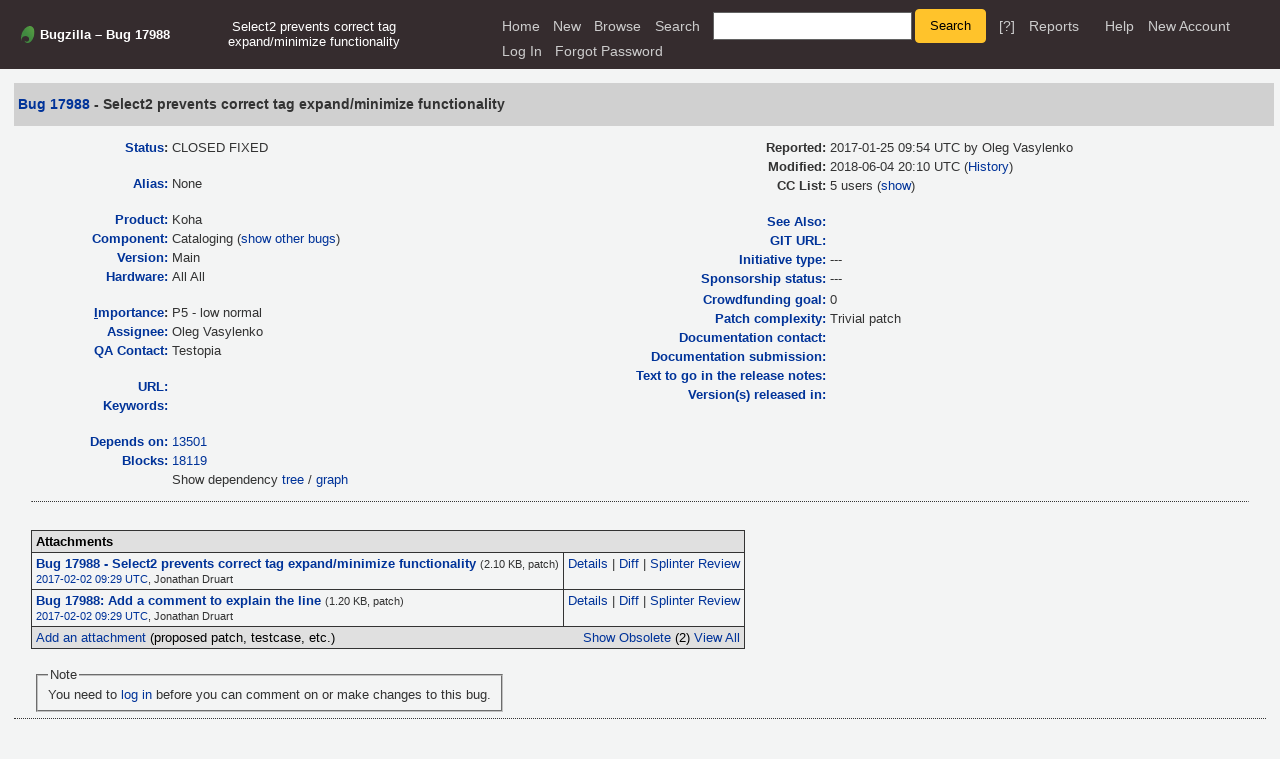

--- FILE ---
content_type: text/html; charset=UTF-8
request_url: https://bugs.koha-community.org/bugzilla3/show_bug.cgi?id=17988
body_size: 10076
content:
<!DOCTYPE html>
<html lang="en">
  <head><meta property="og:type" content="website">
<meta property="og:title" content="17988 &ndash; Select2 prevents correct tag expand/minimize functionality">
    <meta property="og:url" content="https://bugs.koha-community.org/bugzilla3/show_bug.cgi?id=17988">
    <meta property="og:description" content="normal, P5 - low, assigned to synapse.ova, CLOSED, in Cataloging, Koha ">
    <meta property="og:image" content="https://bugs.koha-community.org/bugzilla3/extensions/OpenGraph/web/1200px-Buggie.png">
    <title>17988 &ndash; Select2 prevents correct tag expand/minimize functionality</title>

      <meta http-equiv="Content-Type" content="text/html; charset=UTF-8">

    <meta name="viewport" content="width=device-width, initial-scale=1">

<link href="data/assets/fd8153aafe2e9b5190362ba4611e9b01.css?1752654591" rel="stylesheet" type="text/css">



    
<script type="text/javascript" src="data/assets/a7c2f3a028f17a9aa60f56dc9d6e732d.js?1752654592"></script>

    <script type="text/javascript">
    <!--
        YAHOO.namespace('bugzilla');
        YAHOO.util.Event.addListener = function (el, sType, fn, obj, overrideContext) {
               if ( ("onpagehide" in window || YAHOO.env.ua.gecko) && sType === "unload") { sType = "pagehide"; };
               var capture = ((sType == "focusin" || sType == "focusout") && !YAHOO.env.ua.ie) ? true : false;
               return this._addListener(el, this._getType(sType), fn, obj, overrideContext, capture);
         };
        if ( "onpagehide" in window || YAHOO.env.ua.gecko) {
            YAHOO.util.Event._simpleRemove(window, "unload", 
                                           YAHOO.util.Event._unload);
        }
        
        function unhide_language_selector() { 
            YAHOO.util.Dom.removeClass(
                'lang_links_container', 'bz_default_hidden'
            ); 
        } 
        YAHOO.util.Event.onDOMReady(unhide_language_selector);

        
        var BUGZILLA = {
            param: {
                cookiepath: '\/',
                maxusermatches: 1000
            },
            constant: {
                COMMENT_COLS: 80
            },
            string: {
                

                attach_desc_required:
                    "You must enter a Description for this attachment.",
                component_required:
                    "You must select a Component for this bug.",
                description_required:
                    "You must enter a Description for this bug.",
                short_desc_required:
                    "You must enter a Summary for this bug.",
                version_required:
                    "You must select a Version for this bug."
            }
              , api_token: ''
        };

    if (history && history.replaceState) {
      if(!document.location.href.match(/show_bug\.cgi/)) {
        history.replaceState( null,
                             "17988 – Select2 prevents correct tag expand\/minimize functionality",
                             "show_bug.cgi?id=17988" );
        document.title = "17988 – Select2 prevents correct tag expand\/minimize functionality";
      }
      if (document.location.href.match(/show_bug\.cgi\?.*list_id=/)) {
        var href = document.location.href;
        href = href.replace(/[\?&]+list_id=(\d+|cookie)/, '');
        history.replaceState(null, "17988 – Select2 prevents correct tag expand\/minimize functionality", href);
      }
    }
    YAHOO.util.Event.onDOMReady(function() {
      initDirtyFieldTracking();

    });
    // -->
    </script>
<script type="text/javascript" src="data/assets/daf5e0fb6826e6a35280e622913f0c4a.js?1752654592"></script>

    

    
    <link rel="search" type="application/opensearchdescription+xml"
                       title="Bugzilla" href="./search_plugin.cgi">
    <link rel="shortcut icon" href="images/favicon.ico">
  </head>

  <body 
        class="bugs-koha-community-org-bugzilla3
                 bz_bug
                 bz_status_CLOSED
                 bz_product_Koha
                 bz_component_Cataloging
                 bz_bug_17988 yui-skin-sam">

  <div id="header"><div id="banner">
  </div>

    <div id="titles">
      <span id="title">Bugzilla &ndash; Bug&nbsp;17988</span>

        <span id="subtitle" class="subheader">Select2 prevents correct tag expand/minimize functionality</span>

        <span id="information" class="header_addl_info">Last modified: 2018-06-04 20:10:48 UTC</span>
    </div>


    <div id="common_links"><ul class="links">
  <li><a href="./">Home</a></li>
  <li><span class="separator">| </span><a href="enter_bug.cgi">New</a></li>
  <li><span class="separator">| </span><a href="describecomponents.cgi">Browse</a></li>
  <li><span class="separator">| </span><a href="query.cgi">Search</a></li>

  <li class="form">
    <span class="separator">| </span>
    <form action="buglist.cgi" method="get"
        onsubmit="if (this.quicksearch.value == '')
                  { alert('Please enter one or more search terms first.');
                    return false; } return true;">
    <input type="hidden" id="no_redirect_top" name="no_redirect" value="0">
    <script type="text/javascript">
      if (history && history.replaceState) {
        var no_redirect = document.getElementById("no_redirect_top");
        no_redirect.value = 1;
      }
    </script>
    <input class="txt" type="text" id="quicksearch_top"
           name="quicksearch" aria-labelledby="find_top"
           title="Quick Search" value="">
    <input class="btn" type="submit" value="Search" 
           id="find_top"></form>
  <a href="page.cgi?id=quicksearch.html" title="Quicksearch Help">[?]</a></li>

  <li><span class="separator">| </span><a href="report.cgi">Reports</a></li>

  <li></li>


  <li>
        <span class="separator">| </span>
        <a href="https://bugzilla.readthedocs.org/en/5.2/using/understanding.html" target="_blank">Help</a>
      </li>
    
      <li id="new_account_container_top">
        <span class="separator">| </span>
        <a href="createaccount.cgi">New&nbsp;Account</a>
      </li>

    <li id="mini_login_container_top">
  <span class="separator">| </span>
  <a id="login_link_top" href="show_bug.cgi?id=17988&amp;GoAheadAndLogIn=1"
     onclick="return show_mini_login_form('_top')">Log In</a>

  <form action="show_bug.cgi?id=17988" method="POST"
        class="mini_login bz_default_hidden"
        id="mini_login_top">
    <input id="Bugzilla_login_top" required
           name="Bugzilla_login" class="bz_login"
        type="email" placeholder="Email Address">
    <input class="bz_password" name="Bugzilla_password" type="password"
           id="Bugzilla_password_top" required
           placeholder="Password">
    <input type="hidden" name="Bugzilla_login_token"
           value="">
    <input type="submit" name="GoAheadAndLogIn" value="Log in"
            id="log_in_top">
    <a href="#" onclick="return hide_mini_login_form('_top')">[x]</a>
  </form>
</li>


  <li id="forgot_container_top">
    <span class="separator">| </span>
    <a id="forgot_link_top" href="show_bug.cgi?id=17988&amp;GoAheadAndLogIn=1#forgot"
       onclick="return show_forgot_form('_top')">Forgot Password</a>
    <form action="token.cgi" method="post" id="forgot_form_top"
          class="mini_forgot bz_default_hidden">
      <label for="login_top">Login:</label>
      <input name="loginname" size="20" id="login_top" required
          type="email" placeholder="Your Email Address">
      <input id="forgot_button_top" value="Reset Password" type="submit">
      <input type="hidden" name="a" value="reqpw">
      <input type="hidden" id="token_top" name="token"
             value="1769596660-NfzDX1Ahmz_cMky-l92bDAKAMoYwujC_vI2QEIjto0A">
      <a href="#" onclick="return hide_forgot_form('_top')">[x]</a>
    </form>
  </li>
</ul>
    </div>
  </div>

  <div id="bugzilla-body">


<script type="text/javascript">
<!--

//-->
</script>

<form name="changeform" id="changeform" method="post" action="process_bug.cgi">

  <input type="hidden" name="delta_ts" value="2018-06-04 20:10:48">
  <input type="hidden" name="id" value="17988">
  <input type="hidden" name="token" value="1769596660-Sci3xFEb33JSbqswJAWttXF87eUyIDmvtjsWuBahGSs">
<div class="bz_short_desc_container edit_form">
     <a href="show_bug.cgi?id=17988"><b>Bug&nbsp;17988</b></a> <span id="summary_container" class="bz_default_hidden">
      - <span id="short_desc_nonedit_display">Select2 prevents correct tag expand/minimize functionality</span>
     </span>

    <div id="summary_input"><span class="field_label "
    id="field_label_short_desc">


  <a 
      title="The bug summary is a short sentence which succinctly describes what the bug is about."
      class="field_help_link"
      href="page.cgi?id=fields.html#short_desc"
  >Summary:</a>

</span>Select2 prevents correct tag expand/minimize functionality
    </div>
  </div>
  <script type="text/javascript">
    hideEditableField('summary_container',
                      'summary_input',
                      'summary_edit_action',
                      'short_desc',
                      'Select2 prevents correct tag expand\/minimize functionality' );
  </script>
  <table class="edit_form">
    <tr>
      
      <td id="bz_show_bug_column_1" class="bz_show_bug_column">     
        <table>
          <tr>
    <th class="field_label">
      <a href="page.cgi?id=fields.html#bug_status">Status</a>:
    </th>
    <td id="bz_field_status">
      <span id="static_bug_status">CLOSED
          FIXED
      </span>
    </td>
  </tr>
<tr>
    <td colspan="2" class="bz_section_spacer"></td>
  </tr>
<tr><th class="field_label "
    id="field_label_alias">


  <a 
      title="A short, unique name assigned to a bug in order to assist with looking it up and referring to it in other places in Bugzilla."
      class="field_help_link"
      href="page.cgi?id=fields.html#alias"
  >Alias:</a>

</th>
    <td>
        None
    </td>
  </tr>
<tr>
    <td colspan="2" class="bz_section_spacer"></td>
  </tr>
<tr><th class="field_label "
    id="field_label_product">


  <a 
      title="Bugs are categorised into Products and Components."
      class="field_help_link"
      href="describecomponents.cgi"
  >Product:</a>

</th>
  <td class="field_value "
      id="field_container_product" >Koha

</td>
    </tr>

    
    <tr class="bz_default_hidden"><th class="field_label "
    id="field_label_classification">


  <a 
      title="Bugs are categorised into Classifications, Products and Components. classifications is the top-level categorisation."
      class="field_help_link"
      href="page.cgi?id=fields.html#classification"
  >Classification:</a>

</th>
  <td class="field_value "
      id="field_container_classification" >Unclassified

</td>
    </tr>
        
    
    
    <tr><th class="field_label "
    id="field_label_component">


  <a 
      title="Components are second-level categories; each belongs to a particular Product. Select a Product to narrow down this list."
      class="field_help_link"
      href="describecomponents.cgi?product=Koha"
  >Component:</a>

</th>
  <td class="field_value "
      id="field_container_component" >Cataloging

  (<a href="buglist.cgi?component=Cataloging&amp;product=Koha&amp;bug_status=__open__"
      target="_blank">show other bugs</a>)
</td>
    </tr>
    <tr><th class="field_label "
    id="field_label_version">


  <a 
      title="The version field defines the version of the software the bug was found in."
      class="field_help_link"
      href="page.cgi?id=fields.html#version"
  >Version:</a>

</th>
<td>Main
  </td>
    </tr>
        
    
        
    <tr><th class="field_label "
    id="field_label_rep_platform">


  <a 
      title="The hardware platform the bug was observed on. Note: When searching, selecting the option &quot;All&quot; only finds bugs whose value for this field is literally the word &quot;All&quot;."
      class="field_help_link"
      href="page.cgi?id=fields.html#rep_platform"
  >Hardware:</a>

</th>
      <td class="field_value">All
        All
      </td>
    </tr>
          <tr>
    <td colspan="2" class="bz_section_spacer"></td>
  </tr>
          
          <tr>
      <th class="field_label">
        <label  accesskey="i">
          <a href="page.cgi?id=fields.html#importance"><u>I</u>mportance</a></label>:
      </th>
      <td>P5 - low
       normal
      </td>
    </tr>
          
          <tr><th class="field_label "
    id="field_label_assigned_to">


  <a 
      title="The person in charge of resolving the bug."
      class="field_help_link"
      href="page.cgi?id=fields.html#assigned_to"
  >Assignee:</a>

</th>
      <td><span class="vcard"><span class="fn">Oleg Vasylenko</span>
</span>
      </td>
    </tr>

    <tr><th class="field_label "
    id="field_label_qa_contact">


  <a 
      title="The person responsible for confirming this bug if it is unconfirmed, and for verifying the fix once the bug has been resolved."
      class="field_help_link"
      href="page.cgi?id=fields.html#qa_contact"
  >QA Contact:</a>

</th>
      <td><span class="vcard"><span class="fn">Testopia</span>
</span>
      </td>
    </tr>
    <script type="text/javascript">
      assignToDefaultOnChange(['product', 'component'],
        'koha-bugs\x40lists.koha-community.org',
        'testopia\x40bugs.koha-community.org');
    </script>
          <tr>
    <td colspan="2" class="bz_section_spacer"></td>
  </tr>
          <tr><th class="field_label "
    id="field_label_bug_file_loc">


  <a 
      title="Bugs can have a URL associated with them - for example, a pointer to a web site where the problem is seen."
      class="field_help_link"
      href="page.cgi?id=fields.html#bug_file_loc"
  >URL:</a>

</th>
    <td>
      <span id="bz_url_input_area">
      </span>
    </td>
  </tr>


    <tr><th class="field_label "
    id="field_label_keywords">


  <a 
      title="You can add keywords from a defined list to bugs, in order to easily identify and group them."
      class="field_help_link"
      href="describekeywords.cgi"
  >Keywords:</a>

</th>
  <td class="field_value "
      id="field_container_keywords" >

</td>
    </tr>
          <tr>
    <td colspan="2" class="bz_section_spacer"></td>
  </tr>

          
<tr><th class="field_label "
    id="field_label_dependson">


  <a 
      title="The bugs listed here must be resolved before this bug can be resolved."
      class="field_help_link"
      href="page.cgi?id=fields.html#dependson"
  >Depends on:</a>

</th>

  <td>
    <span id="dependson_input_area">
    </span>
<a class="bz_bug_link 
          bz_status_CLOSED  bz_closed"
   title="CLOSED FIXED - Allow autocompletion on drop-down lists"
   href="show_bug.cgi?id=13501">13501</a> 
  </td>
  </tr>
  
  <tr><th class="field_label "
    id="field_label_blocked">


  <a 
      title="This bug must be resolved before the bugs listed in this field can be resolved."
      class="field_help_link"
      href="page.cgi?id=fields.html#blocked"
  >Blocks:</a>

</th>

  <td>
    <span id="blocked_input_area">
    </span>
<a class="bz_bug_link 
          bz_status_CLOSED  bz_closed"
   title="CLOSED FIXED - Bug 17988 broke cataloging javascript functionality"
   href="show_bug.cgi?id=18119">18119</a> 
  </td>
  </tr>

    <tr>
      <th>&nbsp;</th>

      <td id="show_dependency_tree_or_graph">
        Show dependency <a href="showdependencytree.cgi?id=17988&amp;hide_resolved=1">tree</a>

          /&nbsp;<a href="showdependencygraph.cgi?id=17988">graph</a>
      </td>
    </tr>
          
        </table>
      </td>
      <td>
        <div class="bz_column_spacer">&nbsp;</div>
      </td>
      
      <td id="bz_show_bug_column_2" class="bz_show_bug_column">
        <table>
        <tr>
    <th class="field_label">
      Reported:
    </th>
    <td>2017-01-25 09:54 UTC by <span class="vcard"><span class="fn">Oleg Vasylenko</span>
</span>
    </td>
  </tr>
  
  <tr>
    <th class="field_label">
      Modified:
    </th>
    <td>2018-06-04 20:10 UTC
      (<a href="show_activity.cgi?id=17988">History</a>)
    </td>
  
  </tr>
<tr>
      <th class="field_label">
        <label  accesskey="a">
          CC List:
        </label>
      </th>
      <td>5 
          users
          <span id="cc_edit_area_showhide_container" class="bz_default_hidden">
            (<a href="#" id="cc_edit_area_showhide">show</a>)
          </span>
        <div id="cc_edit_area">
          <br>
            <select id="cc" multiple="multiple" size="5" >
                <option value="jonathan.druart">jonathan.druart</option>
                <option value="josef.moravec">josef.moravec</option>
                <option value="kyle">kyle</option>
                <option value="m.de.rooy">m.de.rooy</option>
                <option value="mtj">mtj</option>
            </select>
        </div>
          <script type="text/javascript">
            hideEditableField( 'cc_edit_area_showhide_container', 
                               'cc_edit_area', 
                               'cc_edit_area_showhide', 
                               '', 
                               '');  
          </script>
      </td>
    </tr>

<tr>
    <td colspan="2" class="bz_section_spacer"></td>
  </tr>
<tr><th class="field_label "
    id="field_label_see_also">


  <a 
      title="This allows you to refer to bugs in other installations. You can enter a URL to a bug in the 'Add Bug URLs' field to note that that bug is related to this one. You can enter multiple URLs at once by separating them with whitespace. You should normally use this field to refer to bugs in other installations. For bugs in this installation, it is better to use the Depends on and Blocks fields."
      class="field_help_link"
      href="page.cgi?id=fields.html#see_also"
  >See Also:</a>

</th>
  <td class="field_value "
      id="field_container_see_also" >

</td>
    </tr> 
<tr>
      <th class="field_label "
    id="field_label_cf_git_branch">


  <a 
      title="A public URL to the git branch for this submission"
      class="field_help_link"
      href="page.cgi?id=fields.html#cf_git_branch"
  >GIT URL:</a>

</th>
  <td class="field_value "
      id="field_container_cf_git_branch" >

</td>
    </tr>
    <tr>
      <th class="field_label "
    id="field_label_cf_initiative_type">


  <a 
      title="A custom Drop Down field in this installation of Bugzilla."
      class="field_help_link"
      href="page.cgi?id=fields.html#cf_initiative_type"
  >Initiative type:</a>

</th>
  <td class="field_value "
      id="field_container_cf_initiative_type" >---

</td>
    </tr>
    <tr>
      <th class="field_label "
    id="field_label_cf_sponsorship">


  <a 
      title="A custom Drop Down field in this installation of Bugzilla."
      class="field_help_link"
      href="page.cgi?id=fields.html#cf_sponsorship"
  >Sponsorship status:</a>

</th>
  <td class="field_value "
      id="field_container_cf_sponsorship" >---

</td>
    </tr>
    <tr>
      <th class="field_label  bz_hidden_field"
    id="field_label_cf_sponsors">


  <a 
      title="A custom Free Text field in this installation of Bugzilla."
      class="field_help_link"
      href="page.cgi?id=fields.html#cf_sponsors"
  >Comma delimited list of Sponsors:</a>

</th>
  <td class="field_value  bz_hidden_field"
      id="field_container_cf_sponsors" >

</td>
    </tr>
    <tr>
      <th class="field_label "
    id="field_label_cf_funding_goal">


  <a 
      title="Estimated cost for feature, useful in combination with Sponsorship status of seeking sponsors."
      class="field_help_link"
      href="page.cgi?id=fields.html#cf_funding_goal"
  >Crowdfunding goal:</a>

</th>
  <td class="field_value "
      id="field_container_cf_funding_goal" >0

</td>
    </tr>
    <tr>
      <th class="field_label "
    id="field_label_cf_patch_complexity">


  <a 
      title="A custom Drop Down field in this installation of Bugzilla."
      class="field_help_link"
      href="page.cgi?id=fields.html#cf_patch_complexity"
  >Patch complexity:</a>

</th>
  <td class="field_value "
      id="field_container_cf_patch_complexity" >Trivial patch

</td>
    </tr>
    <tr>
      <th class="field_label "
    id="field_label_cf_docs_contact">


  <a 
      title="The person taking responsibility for documenting the change introduced in this bug."
      class="field_help_link"
      href="page.cgi?id=fields.html#cf_docs_contact"
  >Documentation contact:</a>

</th>
  <td class="field_value "
      id="field_container_cf_docs_contact" >

</td>
    </tr>
    <tr>
      <th class="field_label "
    id="field_label_cf_manual">


  <a 
      title="gitlab merge request url for this documentation submission"
      class="field_help_link"
      href="page.cgi?id=fields.html#cf_manual"
  >Documentation submission:</a>

</th>
  <td class="field_value "
      id="field_container_cf_manual" >

</td>
    </tr>
    <tr>
      <th class="field_label "
    id="field_label_cf_release_notes">


  <a 
      title="A custom Large Text Box field in this installation of Bugzilla."
      class="field_help_link"
      href="page.cgi?id=fields.html#cf_release_notes"
  >Text to go in the release notes:</a>

</th>
  <td class="field_value "
      id="field_container_cf_release_notes" >
      <div class="uneditable_textarea"></div>

</td>
    </tr>
    <tr>
      <th class="field_label "
    id="field_label_cf_release_version">


  <a 
      title="A custom Large Text Box field in this installation of Bugzilla."
      class="field_help_link"
      href="page.cgi?id=fields.html#cf_release_version"
  >Version(s) released in:</a>

</th>
  <td class="field_value "
      id="field_container_cf_release_version" >
      <div class="uneditable_textarea"></div>

</td>
    </tr>
    <tr>
      <th class="field_label  bz_hidden_field"
    id="field_label_cf_circulation_subcomponent">


  <a 
      title="A custom Multiple-Selection Box field in this installation of Bugzilla."
      class="field_help_link"
      href="page.cgi?id=fields.html#cf_circulation_subcomponent"
  >Circulation function:</a>

</th>
  <td class="field_value  bz_hidden_field"
      id="field_container_cf_circulation_subcomponent" >

</td>
    </tr>
<tr>
    <td colspan="2" class="bz_section_spacer"></td>
  </tr>



        </table>
      </td>
    </tr>
    <tr>
      <td colspan="3">
          <hr id="bz_top_half_spacer">
      </td>
    </tr>
  </table>

  <table id="bz_big_form_parts">
  <tr>
  <td>

    
<script type="text/javascript">
<!--
function toggle_display(link) {
    var table = document.getElementById("attachment_table");
    var view_all = document.getElementById("view_all");
    var hide_obsolete_url_parameter = "&hide_obsolete=1";
    // Store current height for scrolling later
    var originalHeight = table.offsetHeight;
    var rows = YAHOO.util.Dom.getElementsByClassName(
        'bz_tr_obsolete', 'tr', table);

    for (var i = 0; i < rows.length; i++) {
        bz_toggleClass(rows[i], 'bz_default_hidden');
    }

    if (YAHOO.util.Dom.hasClass(rows[0], 'bz_default_hidden')) {
        link.innerHTML = "Show Obsolete";
        view_all.href = view_all.href + hide_obsolete_url_parameter 
    }
    else {
        link.innerHTML = "Hide Obsolete";
        view_all.href = view_all.href.replace(hide_obsolete_url_parameter,"");
    }

    var newHeight = table.offsetHeight;
    // This scrolling makes the window appear to not move at all.
    window.scrollBy(0, newHeight - originalHeight);

    return false;
}
//-->
</script>

<br>
<table id="attachment_table">
  <tr id="a0">
    <th colspan="2" class="left">
      Attachments
    </th>
  </tr>


      <tr id="a1" class="bz_contenttype_text_plain bz_patch bz_tr_obsolete bz_default_hidden">
        <td>
            <a href="attachment.cgi?id=59543"
               title="View the content of the attachment">
          <b><span class="bz_obsolete">Bug 17988: add attribute check</span></b></a>

          <span class="bz_attach_extra_info">
              (2.00 KB,
                patch)

            <br>
            <a href="#attach_59543"
               title="Go to the comment associated with the attachment">2017-01-25 10:06 UTC</a>,

            <span class="vcard"><span class="fn">Oleg Vasylenko</span>
</span>
          </span>
        </td>


        <td>
          <a href="attachment.cgi?id=59543&amp;action=edit">Details</a>
            | <a href="attachment.cgi?id=59543&amp;action=diff">Diff</a>&#x0020; |
    <a href="https://bugs.koha-community.org/bugzilla3/page.cgi?id=splinter.html&amp;bug=17988&amp;attachment=59543">
      Splinter Review</a>
        </td>
      </tr>
      <tr id="a2" class="bz_contenttype_text_plain bz_patch bz_tr_obsolete bz_default_hidden">
        <td>
            <a href="attachment.cgi?id=59758"
               title="View the content of the attachment">
          <b><span class="bz_obsolete">[SIGNED-OFF] Bug 17988 - Select2 prevents correct tag expand/minimize functionality</span></b></a>

          <span class="bz_attach_extra_info">
              (2.05 KB,
                patch)

            <br>
            <a href="#attach_59758"
               title="Go to the comment associated with the attachment">2017-02-01 21:59 UTC</a>,

            <span class="vcard"><span class="fn">Josef Moravec</span>
</span>
          </span>
        </td>


        <td>
          <a href="attachment.cgi?id=59758&amp;action=edit">Details</a>
            | <a href="attachment.cgi?id=59758&amp;action=diff">Diff</a>&#x0020; |
    <a href="https://bugs.koha-community.org/bugzilla3/page.cgi?id=splinter.html&amp;bug=17988&amp;attachment=59758">
      Splinter Review</a>
        </td>
      </tr>
      <tr id="a3" class="bz_contenttype_text_plain bz_patch">
        <td>
            <a href="attachment.cgi?id=59770"
               title="View the content of the attachment">
          <b>Bug 17988 - Select2 prevents correct tag expand/minimize functionality</b></a>

          <span class="bz_attach_extra_info">
              (2.10 KB,
                patch)

            <br>
            <a href="#attach_59770"
               title="Go to the comment associated with the attachment">2017-02-02 09:29 UTC</a>,

            <span class="vcard"><span class="fn">Jonathan Druart</span>
</span>
          </span>
        </td>


        <td>
          <a href="attachment.cgi?id=59770&amp;action=edit">Details</a>
            | <a href="attachment.cgi?id=59770&amp;action=diff">Diff</a>&#x0020; |
    <a href="https://bugs.koha-community.org/bugzilla3/page.cgi?id=splinter.html&amp;bug=17988&amp;attachment=59770">
      Splinter Review</a>
        </td>
      </tr>
      <tr id="a4" class="bz_contenttype_text_plain bz_patch">
        <td>
            <a href="attachment.cgi?id=59771"
               title="View the content of the attachment">
          <b>Bug 17988: Add a comment to explain the line</b></a>

          <span class="bz_attach_extra_info">
              (1.20 KB,
                patch)

            <br>
            <a href="#attach_59771"
               title="Go to the comment associated with the attachment">2017-02-02 09:29 UTC</a>,

            <span class="vcard"><span class="fn">Jonathan Druart</span>
</span>
          </span>
        </td>


        <td>
          <a href="attachment.cgi?id=59771&amp;action=edit">Details</a>
            | <a href="attachment.cgi?id=59771&amp;action=diff">Diff</a>&#x0020; |
    <a href="https://bugs.koha-community.org/bugzilla3/page.cgi?id=splinter.html&amp;bug=17988&amp;attachment=59771">
      Splinter Review</a>
        </td>
      </tr>

  <tr class="bz_attach_footer">
    <td colspan="2">
        <span class="bz_attach_view_hide">
            <a href="#a0" onclick="return toggle_display(this);">Show
              Obsolete</a> (2)
            <a id="view_all" href="attachment.cgi?bugid=17988&amp;action=viewall&amp;hide_obsolete=1">View All</a>
        </span>
        <a href="attachment.cgi?bugid=17988&amp;action=enter">Add an attachment</a>
        (proposed patch, testcase, etc.)
    </td>
  </tr>
</table>
<br>
<div id="add_comment" class="bz_section_additional_comments">
      <table>
        <tr>
          <td>
            <fieldset>
              <legend>Note</legend>
              You need to
              <a href="show_bug.cgi?id=17988&amp;GoAheadAndLogIn=1">log in</a>
              before you can comment on or make changes to this bug.
            </fieldset>
          </td>
        </tr> 
      </table>
  </div>
  </td>
  <td>
  </td>
  </tr></table>

  
  <div id="comments"><script src="js/comments.js?1742587053" type="text/javascript">
</script>

<script type="text/javascript">
<!--
  /* Adds the reply text to the 'comment' textarea */
  function replyToComment(id, real_id, name) {
      var prefix = "(In reply to " + name + " from comment #" + id + ")\n";
      var replytext = "";
        /* pre id="comment_name_N" */
        var text_elem = document.getElementById('comment_text_'+id);
        var text = getText(text_elem);
        replytext = prefix + wrapReplyText(text);


      /* <textarea id="comment"> */
      var textarea = document.getElementById('comment');
      if (textarea.value != replytext) {
          textarea.value += replytext;
      }

      textarea.focus();
  } 
//-->
</script>


<!-- This auto-sizes the comments and positions the collapse/expand links 
     to the right. -->
<table class="bz_comment_table">
<tr>
<td>
<div id="c0" class="bz_comment bz_first_comment">

      <div class="bz_first_comment_head">


        <span class="bz_comment_number">
          <a 
             href="show_bug.cgi?id=17988#c0">Description</a>
        </span>

        <span class="bz_comment_user">
          <span class="vcard"><span class="fn">Oleg Vasylenko</span>
</span>
        </span>

        <span class="bz_comment_user_images">
        </span>

        <span class="bz_comment_time">
          2017-01-25 09:54:02 UTC
        </span>

      </div>




<pre class="bz_comment_text">Overview: 
Select2 (<a class="bz_bug_link 
          bz_status_CLOSED  bz_closed"
   title="CLOSED FIXED - Allow autocompletion on drop-down lists"
   href="show_bug.cgi?id=13501">Bug 13501</a>) introduced divs and inputs that broke some assumptions about the expected HTML structure.
Because of that, expanding fields to show all hidden subfields does not work properly.

Steps to Reproduce: 
1. Open some book in the editor or create new (cataloguing/addbiblio.pl)
2. Try to minimize or expand fields, that have among subfields the following:
	— Thesaurus driven subfield → subfield with Select2
	— Hidden subfield.

Actual Results: 
 — some fields become hidden, some not, and vice versa
 — in the console, you'll see «Uncaught TypeError: Cannot read property 'match' of null»

Expected Results: 
 — all subfields should minimize/maximize completely

Additional Information:
This happens because Select2 adds some divs, that do not have ID property.</pre>
    </div>

    <div id="c1" class="bz_comment">

      <div class="bz_comment_head">


        <span class="bz_comment_number">
          <a 
             href="show_bug.cgi?id=17988#c1">Comment 1</a>
        </span>

        <span class="bz_comment_user">
          <span class="vcard"><span class="fn">Oleg Vasylenko</span>
</span>
        </span>

        <span class="bz_comment_user_images">
        </span>

        <span class="bz_comment_time">
          2017-01-25 10:06:36 UTC
        </span>

      </div>




<pre class="bz_comment_text">Created <span class="bz_obsolete"><a href="attachment.cgi?id=59543&amp;action=diff" name="attach_59543" title="Bug 17988: add attribute check">attachment 59543</a> <a href="attachment.cgi?id=59543&amp;action=edit" title="Bug 17988: add attribute check">[details]</a></span> <a href='page.cgi?id=splinter.html&amp;bug=17988&amp;attachment=59543'>[review]</a>
<a class="bz_bug_link 
          bz_status_CLOSED  bz_closed"
   title="CLOSED FIXED - Select2 prevents correct tag expand/minimize functionality"
   href="show_bug.cgi?id=17988">Bug 17988</a>: add attribute check

The following patch adds check for the needed attribute existance.</pre>
    </div>

    <div id="c2" class="bz_comment">

      <div class="bz_comment_head">


        <span class="bz_comment_number">
          <a 
             href="show_bug.cgi?id=17988#c2">Comment 2</a>
        </span>

        <span class="bz_comment_user">
          <span class="vcard"><span class="fn">Josef Moravec</span>
</span>
        </span>

        <span class="bz_comment_user_images">
        </span>

        <span class="bz_comment_time">
          2017-02-01 21:59:55 UTC
        </span>

      </div>




<pre class="bz_comment_text">Created <span class="bz_obsolete"><a href="attachment.cgi?id=59758&amp;action=diff" name="attach_59758" title="[SIGNED-OFF] Bug 17988 - Select2 prevents correct tag expand/minimize functionality">attachment 59758</a> <a href="attachment.cgi?id=59758&amp;action=edit" title="[SIGNED-OFF] Bug 17988 - Select2 prevents correct tag expand/minimize functionality">[details]</a></span> <a href='page.cgi?id=splinter.html&amp;bug=17988&amp;attachment=59758'>[review]</a>
[SIGNED-OFF] <a class="bz_bug_link 
          bz_status_CLOSED  bz_closed"
   title="CLOSED FIXED - Select2 prevents correct tag expand/minimize functionality"
   href="show_bug.cgi?id=17988">Bug 17988</a> - Select2 prevents correct tag expand/minimize functionality

Overview:
Select2 (<a class="bz_bug_link 
          bz_status_CLOSED  bz_closed"
   title="CLOSED FIXED - Allow autocompletion on drop-down lists"
   href="show_bug.cgi?id=13501">Bug 13501</a>) introduced divs and inputs that broke some assumptions about the expected HTML structure.
Because of that, expanding fields to show all hidden subfields does not work properly.

Steps to Reproduce:
1. Open some book in the editor or create new (cataloguing/addbiblio.pl)
2. Try to minimize or expand fields, that have among subfields the following:
	— Thesaurus driven subfield → subfield with Select2
	— Hidden subfield.

Actual Results:
 — some fields become hidden, some not, and vice versa
 — in the console, you'll see «Uncaught TypeError: Cannot read property 'match' of null»

Expected Results:
 — all subfields should minimize/maximize completely

Additional Information:
This happens because Select2 adds some divs, that do not have ID property.
The following patch adds check for the needed attribute existance.

Signed-off-by: Josef Moravec &lt;<a href="mailto:josef.moravec&#64;gmail.com">josef.moravec&#64;gmail.com</a>&gt;</pre>
    </div>

    <div id="c3" class="bz_comment">

      <div class="bz_comment_head">


        <span class="bz_comment_number">
          <a 
             href="show_bug.cgi?id=17988#c3">Comment 3</a>
        </span>

        <span class="bz_comment_user">
          <span class="vcard"><span class="fn">Josef Moravec</span>
</span>
        </span>

        <span class="bz_comment_user_images">
        </span>

        <span class="bz_comment_time">
          2017-02-01 22:00:41 UTC
        </span>

      </div>




<pre class="bz_comment_text">I was able to reproduce the problem with field 942, with this patch it is OK</pre>
    </div>

    <div id="c4" class="bz_comment">

      <div class="bz_comment_head">


        <span class="bz_comment_number">
          <a 
             href="show_bug.cgi?id=17988#c4">Comment 4</a>
        </span>

        <span class="bz_comment_user">
          <span class="vcard"><span class="fn">Jonathan Druart</span>
</span>
        </span>

        <span class="bz_comment_user_images">
        </span>

        <span class="bz_comment_time">
          2017-02-02 09:29:11 UTC
        </span>

      </div>




<pre class="bz_comment_text">Created <span class=""><a href="attachment.cgi?id=59770&amp;action=diff" name="attach_59770" title="Bug 17988 - Select2 prevents correct tag expand/minimize functionality">attachment 59770</a> <a href="attachment.cgi?id=59770&amp;action=edit" title="Bug 17988 - Select2 prevents correct tag expand/minimize functionality">[details]</a></span> <a href='page.cgi?id=splinter.html&amp;bug=17988&amp;attachment=59770'>[review]</a>
<a class="bz_bug_link 
          bz_status_CLOSED  bz_closed"
   title="CLOSED FIXED - Select2 prevents correct tag expand/minimize functionality"
   href="show_bug.cgi?id=17988">Bug 17988</a> - Select2 prevents correct tag expand/minimize functionality

Overview:
Select2 (<a class="bz_bug_link 
          bz_status_CLOSED  bz_closed"
   title="CLOSED FIXED - Allow autocompletion on drop-down lists"
   href="show_bug.cgi?id=13501">Bug 13501</a>) introduced divs and inputs that broke some assumptions about the expected HTML structure.
Because of that, expanding fields to show all hidden subfields does not work properly.

Steps to Reproduce:
1. Open some book in the editor or create new (cataloguing/addbiblio.pl)
2. Try to minimize or expand fields, that have among subfields the following:
	— Thesaurus driven subfield → subfield with Select2
	— Hidden subfield.

Actual Results:
 — some fields become hidden, some not, and vice versa
 — in the console, you'll see «Uncaught TypeError: Cannot read property 'match' of null»

Expected Results:
 — all subfields should minimize/maximize completely

Additional Information:
This happens because Select2 adds some divs, that do not have ID property.
The following patch adds check for the needed attribute existance.

Signed-off-by: Josef Moravec &lt;<a href="mailto:josef.moravec&#64;gmail.com">josef.moravec&#64;gmail.com</a>&gt;

Signed-off-by: Jonathan Druart &lt;<a href="mailto:jonathan.druart&#64;biblibre.com">jonathan.druart&#64;biblibre.com</a>&gt;</pre>
    </div>

    <div id="c5" class="bz_comment">

      <div class="bz_comment_head">


        <span class="bz_comment_number">
          <a 
             href="show_bug.cgi?id=17988#c5">Comment 5</a>
        </span>

        <span class="bz_comment_user">
          <span class="vcard"><span class="fn">Jonathan Druart</span>
</span>
        </span>

        <span class="bz_comment_user_images">
        </span>

        <span class="bz_comment_time">
          2017-02-02 09:29:15 UTC
        </span>

      </div>




<pre class="bz_comment_text">Created <span class=""><a href="attachment.cgi?id=59771&amp;action=diff" name="attach_59771" title="Bug 17988: Add a comment to explain the line">attachment 59771</a> <a href="attachment.cgi?id=59771&amp;action=edit" title="Bug 17988: Add a comment to explain the line">[details]</a></span> <a href='page.cgi?id=splinter.html&amp;bug=17988&amp;attachment=59771'>[review]</a>
<a class="bz_bug_link 
          bz_status_CLOSED  bz_closed"
   title="CLOSED FIXED - Select2 prevents correct tag expand/minimize functionality"
   href="show_bug.cgi?id=17988">Bug 17988</a>: Add a comment to explain the line

Signed-off-by: Jonathan Druart &lt;<a href="mailto:jonathan.druart&#64;biblibre.com">jonathan.druart&#64;biblibre.com</a>&gt;</pre>
    </div>

    <div id="c6" class="bz_comment">

      <div class="bz_comment_head">


        <span class="bz_comment_number">
          <a 
             href="show_bug.cgi?id=17988#c6">Comment 6</a>
        </span>

        <span class="bz_comment_user">
          <span class="vcard"><span class="fn">Kyle M Hall (khall)</span>
</span>
        </span>

        <span class="bz_comment_user_images">
        </span>

        <span class="bz_comment_time">
          2017-02-14 13:57:15 UTC
        </span>

      </div>




<pre class="bz_comment_text">Pushed to master for 17.05, thanks Oleg, Jonathan!</pre>
    </div>

    <div id="c7" class="bz_comment">

      <div class="bz_comment_head">


        <span class="bz_comment_number">
          <a 
             href="show_bug.cgi?id=17988#c7">Comment 7</a>
        </span>

        <span class="bz_comment_user">
          <span class="vcard"><span class="fn">Katrin Fischer</span>
</span>
        </span>

        <span class="bz_comment_user_images">
        </span>

        <span class="bz_comment_time">
          2017-02-14 19:40:47 UTC
        </span>

      </div>




<pre class="bz_comment_text">These patches have been pushed to 16.11.x and will be in 16.11.04.</pre>
    </div>

    <div id="c8" class="bz_comment">

      <div class="bz_comment_head">


        <span class="bz_comment_number">
          <a 
             href="show_bug.cgi?id=17988#c8">Comment 8</a>
        </span>

        <span class="bz_comment_user">
          <span class="vcard"><span class="fn">Katrin Fischer</span>
</span>
        </span>

        <span class="bz_comment_user_images">
        </span>

        <span class="bz_comment_time">
          2017-02-14 21:23:23 UTC
        </span>

      </div>




<pre class="bz_comment_text">Follow up breaks the collapsing/uncollapsing of the fields -  
I think # is not allowed in Javascript for comments.
Needs to be fixed on master - I will remove the second patch from my branch before pushing it up.</pre>
    </div>

    <div id="c9" class="bz_comment">

      <div class="bz_comment_head">


        <span class="bz_comment_number">
          <a 
             href="show_bug.cgi?id=17988#c9">Comment 9</a>
        </span>

        <span class="bz_comment_user">
          <span class="vcard"><span class="fn">Oleg Vasylenko</span>
</span>
        </span>

        <span class="bz_comment_user_images">
        </span>

        <span class="bz_comment_time">
          2017-02-15 06:26:15 UTC
        </span>

      </div>




<pre class="bz_comment_text">It would be great, if another bug connected with Select2 would also be pushed to master — <a class="bz_bug_link 
          bz_status_CLOSED  bz_closed"
   title="CLOSED FIXED - When choose an author in authority results new window shows a blank screen"
   href="show_bug.cgi?id=17780">Bug 17780</a>
It gives us a lot of problems, because authority records either are not added at all, or added without ID (and so would not be updated).</pre>
    </div>

    <div id="c10" class="bz_comment">

      <div class="bz_comment_head">


        <span class="bz_comment_number">
          <a 
             href="show_bug.cgi?id=17988#c10">Comment 10</a>
        </span>

        <span class="bz_comment_user">
          <span class="vcard"><span class="fn">Katrin Fischer</span>
</span>
        </span>

        <span class="bz_comment_user_images">
        </span>

        <span class="bz_comment_time">
          2017-02-15 06:30:13 UTC
        </span>

      </div>




<pre class="bz_comment_text">Hi Oleg, we will need a sign-off there first - I have upped the severity a bit!</pre>
    </div>

    <div id="c11" class="bz_comment">

      <div class="bz_comment_head">


        <span class="bz_comment_number">
          <a 
             href="show_bug.cgi?id=17988#c11">Comment 11</a>
        </span>

        <span class="bz_comment_user">
          <span class="vcard"><span class="fn">Jonathan Druart</span>
</span>
        </span>

        <span class="bz_comment_user_images">
        </span>

        <span class="bz_comment_time">
          2017-02-15 07:32:58 UTC
        </span>

      </div>




<pre class="bz_comment_text">Silly me, comment in JS is not #!</pre>
    </div>

    <div id="c12" class="bz_comment">

      <div class="bz_comment_head">


        <span class="bz_comment_number">
          <a 
             href="show_bug.cgi?id=17988#c12">Comment 12</a>
        </span>

        <span class="bz_comment_user">
          <span class="vcard"><span class="fn">Mason James</span>
</span>
        </span>

        <span class="bz_comment_user_images">
        </span>

        <span class="bz_comment_time">
          2017-02-22 23:14:05 UTC
        </span>

      </div>




<pre class="bz_comment_text">(In reply to Katrin Fischer from <a href="show_bug.cgi?id=17988#c7">comment #7</a>)
<span class="quote">&gt; These patches have been pushed to 16.11.x and will be in 16.11.04.</span >

Pushed to 16.05.x, for 16.05.10 release</pre>
    </div>

    <div id="c13" class="bz_comment">

      <div class="bz_comment_head">


        <span class="bz_comment_number">
          <a 
             href="show_bug.cgi?id=17988#c13">Comment 13</a>
        </span>

        <span class="bz_comment_user">
          <span class="vcard"><span class="fn">Jonathan Druart</span>
</span>
        </span>

        <span class="bz_comment_user_images">
        </span>

        <span class="bz_comment_time">
          2017-02-24 07:57:18 UTC
        </span>

      </div>




<pre class="bz_comment_text">(In reply to Mason James from <a href="show_bug.cgi?id=17988#c12">comment #12</a>)
<span class="quote">&gt; (In reply to Katrin Fischer from <a href="show_bug.cgi?id=17988#c7">comment #7</a>)
&gt; &gt; These patches have been pushed to 16.11.x and will be in 16.11.04.
&gt; 
&gt; Pushed to 16.05.x, for 16.05.10 release</span >

Mason, you forgot <a class="bz_bug_link 
          bz_status_CLOSED  bz_closed"
   title="CLOSED FIXED - Bug 17988 broke cataloging javascript functionality"
   href="show_bug.cgi?id=18119">bug 18119</a>!</pre>
    </div>

    <div id="c14" class="bz_comment">

      <div class="bz_comment_head">


        <span class="bz_comment_number">
          <a 
             href="show_bug.cgi?id=17988#c14">Comment 14</a>
        </span>

        <span class="bz_comment_user">
          <span class="vcard"><span class="fn">Mason James</span>
</span>
        </span>

        <span class="bz_comment_user_images">
        </span>

        <span class="bz_comment_time">
          2017-02-24 23:11:39 UTC
        </span>

      </div>




<pre class="bz_comment_text">(In reply to Jonathan Druart from <a href="show_bug.cgi?id=17988#c13">comment #13</a>)
<span class="quote">&gt; (In reply to Mason James from <a href="show_bug.cgi?id=17988#c12">comment #12</a>)
&gt; &gt; (In reply to Katrin Fischer from <a href="show_bug.cgi?id=17988#c7">comment #7</a>)
&gt; &gt; &gt; These patches have been pushed to 16.11.x and will be in 16.11.04.
&gt; &gt; 
&gt; &gt; Pushed to 16.05.x, for 16.05.10 release
&gt; 
&gt; Mason, you forgot <a class="bz_bug_link 
          bz_status_CLOSED  bz_closed"
   title="CLOSED FIXED - Bug 17988 broke cataloging javascript functionality"
   href="show_bug.cgi?id=18119">bug 18119</a>!</span >

thanks!, i've pushed 18119</pre>
    </div>


  

</td>
<td>
</td>
</tr></table>
  </div>
        

</form>

<hr>
<ul class="related_actions">
    <li><a href="show_bug.cgi?format=multiple&amp;id=17988">Format For Printing</a></li>
    <li>&nbsp;-&nbsp;<a href="show_bug.cgi?ctype=xml&amp;id=17988">XML</a></li>
    <li>&nbsp;-&nbsp;<a href="enter_bug.cgi?cloned_bug_id=17988">Clone This Bug</a></li>
    
    <li>&nbsp;-&nbsp;<a href="#">Top of page </a></li>
    </ul>

<br>
</div>

    <div id="footer">
      <div class="intro"></div>
<ul id="useful-links">
  <li id="links-actions"><ul class="links">
  <li><a href="./">Home</a></li>
  <li><span class="separator">| </span><a href="enter_bug.cgi">New</a></li>
  <li><span class="separator">| </span><a href="describecomponents.cgi">Browse</a></li>
  <li><span class="separator">| </span><a href="query.cgi">Search</a></li>

  <li class="form">
    <span class="separator">| </span>
    <form action="buglist.cgi" method="get"
        onsubmit="if (this.quicksearch.value == '')
                  { alert('Please enter one or more search terms first.');
                    return false; } return true;">
    <input type="hidden" id="no_redirect_bottom" name="no_redirect" value="0">
    <script type="text/javascript">
      if (history && history.replaceState) {
        var no_redirect = document.getElementById("no_redirect_bottom");
        no_redirect.value = 1;
      }
    </script>
    <input class="txt" type="text" id="quicksearch_bottom"
           name="quicksearch" aria-labelledby="find_bottom"
           title="Quick Search" value="">
    <input class="btn" type="submit" value="Search" 
           id="find_bottom"></form>
  <a href="page.cgi?id=quicksearch.html" title="Quicksearch Help">[?]</a></li>

  <li><span class="separator">| </span><a href="report.cgi">Reports</a></li>

  <li></li>


  <li>
        <span class="separator">| </span>
        <a href="https://bugzilla.readthedocs.org/en/5.2/using/understanding.html" target="_blank">Help</a>
      </li>
    
      <li id="new_account_container_bottom">
        <span class="separator">| </span>
        <a href="createaccount.cgi">New&nbsp;Account</a>
      </li>

    <li id="mini_login_container_bottom">
  <span class="separator">| </span>
  <a id="login_link_bottom" href="show_bug.cgi?id=17988&amp;GoAheadAndLogIn=1"
     onclick="return show_mini_login_form('_bottom')">Log In</a>

  <form action="show_bug.cgi?id=17988" method="POST"
        class="mini_login bz_default_hidden"
        id="mini_login_bottom">
    <input id="Bugzilla_login_bottom" required
           name="Bugzilla_login" class="bz_login"
        type="email" placeholder="Email Address">
    <input class="bz_password" name="Bugzilla_password" type="password"
           id="Bugzilla_password_bottom" required
           placeholder="Password">
    <input type="hidden" name="Bugzilla_login_token"
           value="">
    <input type="submit" name="GoAheadAndLogIn" value="Log in"
            id="log_in_bottom">
    <a href="#" onclick="return hide_mini_login_form('_bottom')">[x]</a>
  </form>
</li>


  <li id="forgot_container_bottom">
    <span class="separator">| </span>
    <a id="forgot_link_bottom" href="show_bug.cgi?id=17988&amp;GoAheadAndLogIn=1#forgot"
       onclick="return show_forgot_form('_bottom')">Forgot Password</a>
    <form action="token.cgi" method="post" id="forgot_form_bottom"
          class="mini_forgot bz_default_hidden">
      <label for="login_bottom">Login:</label>
      <input name="loginname" size="20" id="login_bottom" required
          type="email" placeholder="Your Email Address">
      <input id="forgot_button_bottom" value="Reset Password" type="submit">
      <input type="hidden" name="a" value="reqpw">
      <input type="hidden" id="token_bottom" name="token"
             value="1769596661-tZw2bnira-j29U5ZZe1TRu7EbqODZc2a82HoFrr9yBg">
      <a href="#" onclick="return hide_forgot_form('_bottom')">[x]</a>
    </form>
  </li>
</ul>
  </li>

  




  
</ul>

      <div class="outro"></div>
    </div>

  </body>
</html>